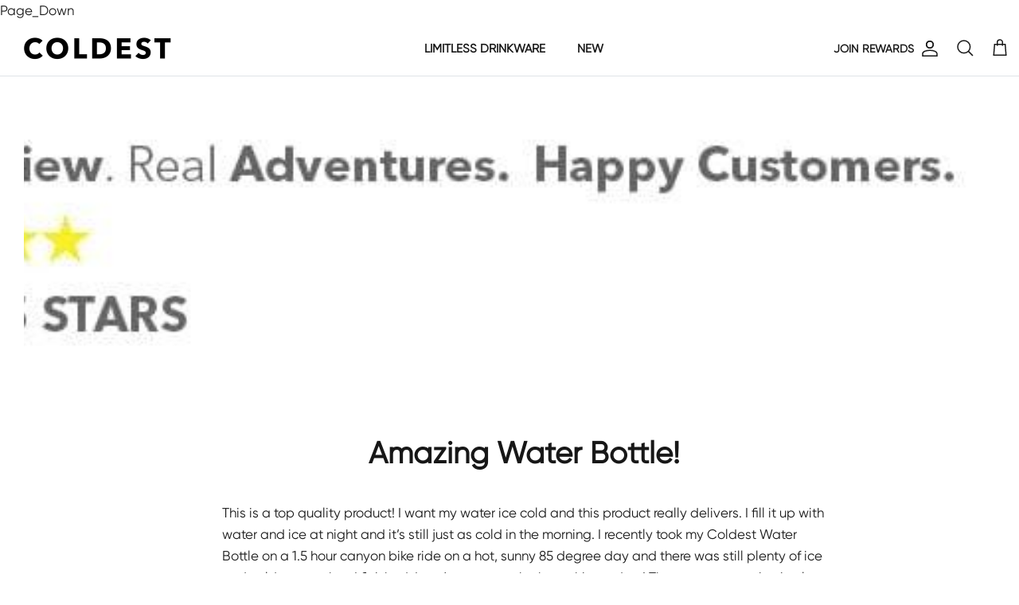

--- FILE ---
content_type: text/javascript
request_url: https://coldest.com/cdn/shop/t/237/assets/bss-file-configdata.js?v=64306607245619206451768428152
body_size: 204
content:
var configDatas=[{mobile_show_badges:1,desktop_show_badges:1,mobile_show_labels:1,desktop_show_labels:1,label_id:59419,name:"Sold Out",priority:0,img_url:"",pages:"3,4,7,1",enable_allowed_countries:0,locations:"",position:9,product_type:3,exclude_products:6,product:"",variant:"",collection:"",collection_image:"",inventory:2,tags:"sold out",excludeTags:"",enable_visibility_date:0,from_date:null,to_date:null,enable_discount_range:0,discount_type:1,discount_from:null,discount_to:null,public_img_url:"",label_text:"Sold%20Out",label_text_color:"#ffffff",label_text_font_size:18,label_text_background_color:"#050505",label_text_no_image:1,label_text_in_stock:"In Stock",label_text_out_stock:"Sold out",label_text_unlimited_stock:"Unlimited Stock",label_shadow:0,label_shape:"rectangle",label_opacity:100,label_border_radius:0,label_text_style:0,label_shadow_color:"#808080",label_text_enable:1,label_text_font_family:"Libre Franklin",related_product_tag:null,customer_tags:null,exclude_customer_tags:null,customer_type:"allcustomers",exclude_customers:"all_customer_tags",collection_image_type:0,label_on_image:"2",first_image_tags:null,label_type:1,badge_type:0,custom_selector:null,margin_top:0,margin_bottom:0,mobile_font_size_label:12,label_text_id:59419,emoji:null,emoji_position:null,transparent_background:null,custom_page:null,check_custom_page:"0",margin_left:0,instock:null,enable_price_range:0,price_range_from:null,price_range_to:null,enable_product_publish:0,product_publish_from:null,product_publish_to:null,enable_countdown_timer:0,option_format_countdown:0,countdown_time:null,option_end_countdown:null,start_day_countdown:null,public_url_s3:"",enable_visibility_period:0,visibility_period:1,createdAt:"2022-10-29T23:18:57.000Z",customer_ids:"",exclude_customer_ids:"",exclude_product_ids:"",angle:0,toolTipText:"",mobile_width_label:30,mobile_height_label:30,mobile_fixed_percent_label:1,desktop_width_label:30,desktop_height_label:30,desktop_fixed_percent_label:1,mobile_position:9,mobile_default_config:1,desktop_label_unlimited_top:4.4,desktop_label_unlimited_left:6.4,desktop_label_unlimited_width:21,desktop_label_unlimited_height:7,mobile_label_unlimited_top:2.6,mobile_label_unlimited_left:4.2,mobile_label_unlimited_width:22,mobile_label_unlimited_height:9,mobile_margin_top:0,mobile_margin_left:0,mobile_margin_bottom:0,enable_fixed_time:0,fixed_time:null,statusLabelHoverText:0,labelHoverTextLink:"",statusLabelAltText:0,labelAltText:"",enable_multi_badge:null,enable_badge_stock:0,translations:[],animation_type:0,img_plan_id:0}];
//# sourceMappingURL=/cdn/shop/t/237/assets/bss-file-configdata.js.map?v=64306607245619206451768428152
